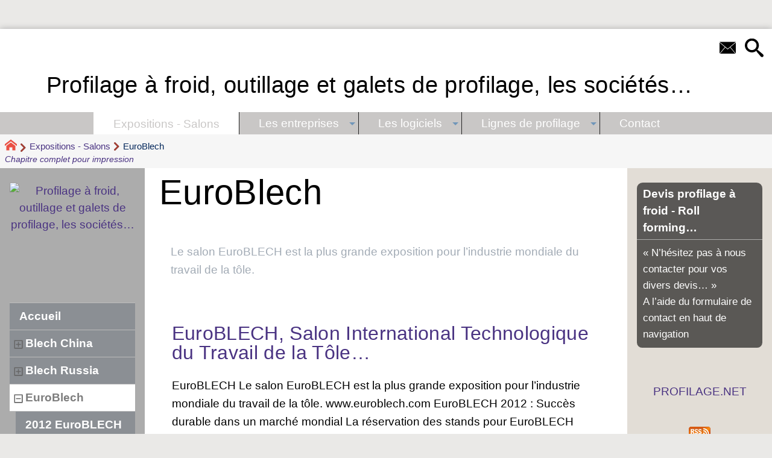

--- FILE ---
content_type: text/html; charset=utf-8
request_url: https://www.profilage.net/-EuroBlech-.html
body_size: 13542
content:
<!DOCTYPE HTML>
<html xmlns="http://www.w3.org/1999/xhtml" lang="fr" xml:lang="fr" dir="ltr" prefix="og: http://ogp.me/ns#">
<head><meta charset="utf-8" />
<title>EuroBlech - Profilage à froid, outillage et galets de profilage, les sociétés&hellip;</title>
<script type="text/javascript">
document.documentElement.className += ' hasJS';
</script>
<link rel='stylesheet' href='local/cache-css/360d696b1fa8beb318103b858a52a29e.css?1765531908' type='text/css' /><script>
var mediabox_settings={"auto_detect":true,"ns":"box","tt_img":true,"sel_g":"#documents_portfolio a[type='image\/jpeg'],#documents_portfolio a[type='image\/png'],#documents_portfolio a[type='image\/gif']","sel_c":".mediabox","str_ssStart":"Diaporama","str_ssStop":"Arr\u00eater","str_cur":"{current}\/{total}","str_prev":"Pr\u00e9c\u00e9dent","str_next":"Suivant","str_close":"Fermer","str_loading":"Chargement\u2026","str_petc":"Taper \u2019Echap\u2019 pour fermer","str_dialTitDef":"Boite de dialogue","str_dialTitMed":"Affichage d\u2019un media","splash_url":"","lity":{"skin":"_simple-dark","maxWidth":"90%","maxHeight":"90%","minWidth":"400px","minHeight":"","slideshow_speed":"2500","opacite":"0.9","defaultCaptionState":"expanded"}};
</script>
<!-- insert_head_css -->
<script type='text/javascript' src='local/cache-js/7658223891d005b90d4f19ce283f9a60.js?1765531908'></script>
<!-- insert_head -->
<link rel="alternate" type="application/json+oembed" href="https://www.profilage.net/oembed.api/?format=json&amp;url=https%3A%2F%2Fwww.profilage.net%2F-EuroBlech-.html" />
<meta property="og:title" content="EuroBlech" />
<meta property="og:type" content="article" />
<meta property="og:url" content="https://www.profilage.net/-EuroBlech-.html" />
<meta property="og:image" content="https://www.profilage.net/local/cache-vignettes/L600xH600/935bef0a295462dd50880dec5292d9-6d7d3.jpg?1759860616" />
<meta property="og:site_name" content="Profilage &#224; froid, outillage et galets de profilage, les soci&#233;t&#233;s&#8230;" />
<meta property="og:description" content="Le salon EuroBLECH est la plus grande exposition pour l&#039;industrie mondiale du travail de la tôle." />
<meta property="og:locale" content="fr_FR" />
<meta name="twitter:card" content="summary_large_image" />
<meta name="twitter:url" content="https://www.profilage.net/-EuroBlech-.html" />
<meta name="twitter:title" content="EuroBlech" />
<meta name="twitter:description" content="Le salon EuroBLECH est la plus grande exposition pour l&#039;industrie mondiale du travail de la tôle." />
<meta name="twitter:image" content="https://www.profilage.net/local/cache-vignettes/L600xH600/935bef0a295462dd50880dec5292d9-6d7d3.jpg?1759860616" />
<meta name="viewport" content="width=device-width, initial-scale=1.0" />
<meta name="ICBM" content="44.330445,-1.225561" /><meta name="revisit-after" content="3 days" /><meta name="tdm-reservation" content="1" />
<meta name="description" content="Le salon EuroBLECH est la plus grande exposition pour l&#039;industrie mondiale du travail de la tôle." />
<meta name="generator" content="SPIP 4.4.7" />
<meta name="robots" content="index,follow" />
<link rel="canonical" href="https://www.profilage.net/-EuroBlech-.html" />
<meta name="DC.title" content="EuroBlech" />
<meta name="MSSmartTagsPreventParsing" content="TRUE" />
<!-- Lien vers le backend pour navigateurs eclaires -->
<link rel="alternate" type="application/rss+xml" title="Syndiquer tout le site Profilage &#224; froid, outillage et galets de profilage, les soci&#233;t&#233;s&#8230;" href="https://www.profilage.net/spip.php?page=backend" />
<link rel="alternate" type="application/rss+xml" title="Syndiquer cette rubrique : EuroBlech" href="https://www.profilage.net/spip.php?page=backend&amp;id_rubrique=120" />
<link rel="alternate" type="application/rss+xml" title="Syndiquer l’agenda Profilage &#224; froid, outillage et galets de profilage, les soci&#233;t&#233;s&#8230;" href="https://www.profilage.net/spip.php?page=backendagenda" />
<link rel="shortcut icon" type="image/x-icon" href="https://www.profilage.net/spip.php?page=favicon.ico" />
<!-- Google tag (gtag.js) -->
<script async src="https://www.googletagmanager.com/gtag/js?id=UA-504254-1"></script>
<script>
window.dataLayer = window.dataLayer || [];
function gtag(){dataLayer.push(arguments);}
gtag('js', new Date());
gtag('config', 'UA-504254-1');
</script><!-- Plugin Métas + -->
<!-- Dublin Core -->
<link rel="schema.DC" href="https://purl.org/dc/elements/1.1/" />
<link rel="schema.DCTERMS" href="https://purl.org/dc/terms/" />
<meta name="DC.Format" content="text/html" />
<meta name="DC.Type" content="Text" />
<meta name="DC.Language" content="fr" />
<meta name="DC.Title" lang="fr" content="EuroBlech &#8211; Profilage &#224; froid, outillage et galets de profilage, les soci&#233;t&#233;s&#8230;" />
<meta name="DC.Description.Abstract" lang="fr" content="Le salon EuroBLECH est la plus grande exposition pour l&#039;industrie mondiale du travail de la t&#244;le." />
<meta name="DC.Date" content="2012-01-22" />
<meta name="DC.Date.Modified" content="2017-08-09" />
<meta name="DC.Identifier" content="https://www.profilage.net/-EuroBlech-.html" />
<meta name="DC.Publisher" content="Profilage &#224; froid, outillage et galets de profilage, les soci&#233;t&#233;s&#8230;" />
<meta name="DC.Source" content="https://www.profilage.net" />

<meta name="DC.Creator" content="Profilage &#224; froid" />

<meta name="DC.Creator" content="outillage et galets de profilage" />

<meta name="DC.Creator" content="les soci&#233;t&#233;s&#8230;" />





<!-- Open Graph -->
 
<meta property="og:rich_attachment" content="true" />

<meta property="og:site_name" content="Profilage &#224; froid, outillage et galets de profilage, les soci&#233;t&#233;s&#8230;" />
<meta property="og:type" content="article" />
<meta property="og:title" content="EuroBlech &#8211; Profilage &#224; froid, outillage et galets de profilage, les soci&#233;t&#233;s&#8230;" />
<meta property="og:locale" content="fr_FR" />
<meta property="og:url" content="https://www.profilage.net/-EuroBlech-.html" />
<meta property="og:description" content="Le salon EuroBLECH est la plus grande exposition pour l&#039;industrie mondiale du travail de la t&#244;le." />

 

<meta property="og:image" content="https://www.profilage.net/local/cache-vignettes/L110xH58/44e7227a424b10fdc5dfcc2a848b57-faed8.jpg" />
<meta property="og:image:width" content="110" />
<meta property="og:image:height" content="58" />
<meta property="og:image:type" content="image/jpeg" />



<meta property="article:published_time" content="2012-01-22" />
<meta property="article:modified_time" content="2017-08-09" />

<meta property="article:author" content="Profilage &#224; froid" />

<meta property="article:author" content="outillage et galets de profilage" />

<meta property="article:author" content="les soci&#233;t&#233;s&#8230;" />








<!-- Twitter Card -->
<meta name="twitter:card" content="summary_large_image" />
<meta name="twitter:title" content="EuroBlech &#8211; Profilage &#224; froid, outillage et galets de profilage, les soci&#233;t&#233;s&#8230;" />
<meta name="twitter:description" content="Le salon EuroBLECH est la plus grande exposition pour l&#039;industrie mondiale du travail de la t&#244;le." />
<meta name="twitter:dnt" content="on" />
<meta name="twitter:url" content="https://www.profilage.net/-EuroBlech-.html" />

<meta name="twitter:image" content="https://www.profilage.net/local/cache-vignettes/L116xH58/a70309b5cfb310e47235a69e4c7e6a-1cfb3.jpg?1698929136" />
</head>
<body class="portailcognac bodysecteur116 bodyrubrique120 bodyrubrique ">
<div id="container">
<div id="shadow">
<header id="mainheader">
<div class="skip-links"><a class="skip-link" href="-EuroBlech-.html#main">Aller au texte</a><a class="skip-link" href="-EuroBlech-.html#menuhaut">Aller aux onglets</a><a class="skip-link" href="-EuroBlech-.html#menusite">Aller au menu</a><a href="-EuroBlech-.html#formulaire_recherche" class="skip-link js-modal" data-modal-prefix-class="sombre" data-modal-focus-id="formulaire_recherche" data-modal-content-id="cadre_recherche" data-modal-close-text="Fermer"
data-modal-close-title="Fermer" data-modal-title="Rechercher" role="button">Aller à la recherche</a></div>
<a id="euroblech"></a>
<div id="header">
<div id="headerbackground"></div>
<div id="header_inner">
<div id="mobile-header">
<a id="responsive-menu-button" class="responsive-menu-button" href="#sidr-main"><svg class="svg-icon"><use xlink:href="plugins/auto/soyezcreateurs/v6.4.25/images/icones/picto-defs.svg#icon-menu"></use></svg><span>Menu de navigation</span></a>
<a id="responsive-menu-button-navigation" class="responsive-menu-button" href="#sidr-navigation"><svg class="svg-icon"><use xlink:href="plugins/auto/soyezcreateurs/v6.4.25/images/icones/picto-defs.svg#icon-menu"></use></svg><span>Menu de navigation</span></a>
</div><div id="cadre_outils">
<ul>
<li id="cadre_outil_envelope"><a href="#bandeaucontact" title="Contact"><svg class="svg-icon"><use xlink:href="plugins/auto/soyezcreateurs/v6.4.25/images/icones/picto-defs.svg#icon-envelope"></use></svg><span class="hide">Contact</span></a></li>
<li id="cadre_outil_search"><a href="-EuroBlech-.html#formulaire_recherche" title="Aller à la recherche" class="js-modal" data-modal-prefix-class="sombre" data-modal-focus-id="formulaire_recherche" data-modal-content-id="cadre_recherche" data-modal-close-text="Fermer"
data-modal-close-title="Fermer" data-modal-title="Rechercher" role="button"><svg class="svg-icon"><use xlink:href="plugins/auto/soyezcreateurs/v6.4.25/images/icones/picto-defs.svg#icon-search"></use></svg><span class="hide">Aller à la recherche</span></a></li>
</ul>
</div><h1 class="crayon meta-valeur-nom_site "><a href="https://www.profilage.net" title="Accueil">Profilage à froid, outillage et galets de profilage, les sociétés&hellip;</a></h1>
<div id="cadre_recherche" class="cadre_recherche">

<div itemscope itemtype="http://schema.org/WebSite">
<meta itemprop="url" content="https://www.profilage.net"/>
<form action='spip.php?page=recherche' role='search' method='get' id='form_rech' class='searchfrm' itemprop="potentialAction" itemscope itemtype="http://schema.org/SearchAction">
<meta itemprop="target" content="https://www.profilage.net/spip.php?page=recherche&amp;recherche={recherche}" />
	<input name="page" value="recherche" type="hidden"
>
	
	<label for="formulaire_recherche" title="Veuillez saisir votre recherche">Rechercher sur le site</label>
	<input itemprop="query-input" name='recherche' type='search' id='formulaire_recherche' class="searchfield" title="Veuillez saisir votre recherche" placeholder="Recherche ?" required="required" />
	<input type="submit" id="sendsearch" class="okfield form_submit" title="OK, Lancer la recherche" value="OK" />
</form>
</div>
<div class="centrer_div crayon mot-texte-64 ">
<a href="https://www.google.com.mx/maps/dir//44.330445,-1.225561" title="Localisez-nous sur la carte ! (44.330445,-1.225561)"><img src="[data-uri]" alt="Carte du monde" width="48" height="48" /></a>
</div>
</div><div class="clearing">&nbsp;</div>
</div><!-- id="header_inner" -->
</div><!-- id="header" -->
<nav id="menuhaut" class="clear" aria-label="Menu principal">
<ul id="menuh" class="sf-menu">
<li class="menuh116 crayon rubrique-titre-116 "><strong> <a href="-Expositions-Salons-.html" class="menua116"  title="Exposition, salons des m&#233;tiers de la t&#244;le, du profilage &#224; froid, roll forming&#8230; Les diverses expositions sur le formage de la t&#244;le en acier, aluminium, inox, pr&#233;laqu&#233;&#8230;"> <span>Expositions - Salons</span></a></strong><ul>
<li><a href="-Blech-China-.html" class="menua129"  title="BLECH China, salon pour les constructeurs et les fournisseurs de produits et services pour l&#039;industrie du travail de la t&#244;le."> <span>Blech China</span></a></li>
<li><a href="-Blech-Russia-.html" class="menua123"  title="BLECH Russia, salon incontournable du travail de la t&#244;le en Russie."> <span>Blech Russia</span></a></li>
<li><strong>  <a href="euroblech-salon-international-technologique-du-travail-de-la-tole.html" class="menua120"  title="Le salon EuroBLECH est la plus grande exposition pour l&#039;industrie mondiale du travail de la t&#244;le."> <span>EuroBlech</span></a></strong></li>
<li><a href="-Industrie-Expo-.html" class="menua127"  title="Industrie Expo 2012, du 26 au 30 mars 2012, Paris Nord Villepinte se transforme en centre de d&#233;monstration, d&#039;innovation et, bien s&#251;r, de business pour l&#039;industrie dans son ensemble. Ce seront ainsi plus de 1200 exposants qui pr&#233;senteront le meilleur en mati&#232;re de technologies&#8230;"> <span>Industrie Expo</span></a></li>
<li><a href="midest-paris-2018-salon-de-la-sous-traitance.html" class="menua133"  title="Midest est la plate-forme mondiale de r&#233;f&#233;rencement et d&#039;&#233;changes entre donneurs d&#039;ordres et sous-traitants. Fabricants, &#233;quipementiers et assembleurs rencontrent en face &#224; face les fournisseurs de solutions en transformation des m&#233;taux, plasturgie, &#233;lectronique, microtechniques et services &#224; l&#039;industrie."> <span>MIDEST</span></a></li>
<li><a href="-TOLexpo-.html" class="menua118"  title="TOLexpo, salon international des &#233;quipements de production pour le travail des m&#233;taux en feuilles et en bobine, du tube et des profil&#233;s&#8230;"> <span>TOLexpo</span></a></li>
</ul>
</li><li class="menuh14 crayon rubrique-titre-14 "><a href="-les-entreprises-des-profiles-et-du-profilage-a-froid-.html" class="menua14"  title="Les diverses entreprises des m&#233;tiers des profil&#233;s et du pliage de la t&#244;le par formage &#224; froid. Les soci&#233;t&#233;s du profilage &#224; froid, pour la fabrication de profil&#233;s en acier, inox, aluminium, cuivre, zinc&#8230; Les m&#233;tiers des m&#233;taux en feuilles, du refendage, du cintrage, du cisaillage, du soudage et du laminage de la t&#244;le (feuillard)&#8230;"> <span>Les entreprises</span></a><ul>
<li><a href="profiles-hb-profiles.html" class="menua67"  title="PROFILES HB situ&#233; &#224; BOUZONVILLE (57320) est un producteur important sur le march&#233; des profil&#233;s en acier galvanis&#233; utilis&#233;s comme renforts dans la r&#233;alisation de fen&#234;tres et portes en PVC."> <span>Profilés HB</span></a></li>
<li><a href="PROFILAFROID-Bailleul-sur-Therain.html" class="menua72" > <span>Profilafroid</span></a></li>
<li><a href="-SAP-Gisors-.html" class="menua76" > <span>SAP Gisors</span></a></li>
<li><a href="ARKU-produit-des-planeuses-et-des-lignes-d-usinage-de-coils.html" class="menua152" > <span>ARKU</span></a></li>
</ul>
</li><li class="menuh13 crayon rubrique-titre-13 "><a href="les-logiciels-pour-la-fabrication-de-profiles-par-formage-a-froid.html" class="menua13"  title="Les logiciels pour conception d&#039;&#233;tude pour la r&#233;alisation d&#039;outillage, galets de profilage, avec Copra Datam, Ubeco Profil, &#8230;"> <span>Les logiciels</span></a><ul>
<li><a href="Copra-Datam-Logiciel-de-Rollforming.html" class="menua63"  title="Copra Datam, logiciel pour l&#039;aide &#224; la fabrication d&#039;outillage de profilage, galets de profilage par formage &#224; froid de t&#244;le en acier sur ligne de profilage&#8230;"> <span>Copra Datam</span></a></li>
<li><a href="Simply-roll-design-Roll-forming.html" class="menua64"  title="SIMPLY ROLL DESIGN - ROLL FORMING"> <span>Simply Roll Design</span></a></li>
<li><a href="Ubeco-Profil-Rollform-Design-Software.html" class="menua65"  title="Ubeco Profil, logiciel pour Roll Forming, profilage &#224; froid avec utilisation d&#039;outillage de profilage, galets de profilage sur ligne de profilage&#8230;"> <span>Ubeco Profil</span></a></li>
</ul>
</li><li class="menuh9 crayon rubrique-titre-9 "><a href="ligne-de-profilage-les-lignes-de-profilage.html" class="menua9"  title="Lignes de profilage, les diverses marques et constructeurs de machines &#224; plier la t&#244;le, par formage &#224; froid, afin d&#039;obtenir des profil&#233;s soit en acier, inox, aluminium, zinc, cuivre, pr&#233;laqu&#233;&#8230;"> <span>Lignes de profilage</span></a><ul>
<li><a href="cbm-machines-ligne-de-profilage-les-lignes-de-profilage.html" class="menua22"  title="CBM Machines, active &#224; l&#039;&#233;chelle nationale, europ&#233;enne et internationale, occupe une position importante sur le march&#233; des lignes sp&#233;ciales de travail de la t&#244;le, du profilage &#224; froid&#8230;"> <span>CBM Machines</span></a></li>
<li><a href="CHERNGJI-Ligne-de-profilage-les-lignes-de-profilage.html" class="menua34"  title="CHERNGJI, cr&#233;er en 1978 &#224; Taiwan, est un fabricant professionnel ainsi qu&#039; un exportateur de toutes sortes de lignes de profilage, machine &#224; plier la t&#244;le &#224; froid afin d&#039;obtenir un profil&#233; en acier, inox, aluminium et pr&#233;laqu&#233;&#8230;"> <span>Cherngji</span></a></li>
<li><a href="COMESOR-Ligne-de-profilage-les-lignes-de-profilage.html" class="menua19"  title="COMESOR, d&#232;s le d&#233;but de la conception de la ligne de profilage les aspects de maintenance pr&#233;ventive sont pris en compte pour garantir par la suite une exploitation optimale de la machine. De l&#039;avis de nos Clients, la robustesse, la long&#233;vit&#233; et la fiabilit&#233; sont des points forts de nos machines&#8230;"> <span>Comesor</span></a></li>
<li><a href="DALLAN-Ligne-de-profilage-les-lignes-de-profilage.html" class="menua18"  title="Dans les lignes de profilage monobloc DALLAN tous les &#233;quipements de profilage, de redressage, de mesure et de tranchage sont incorpor&#233;s dans une seule structure monobloc dont les r&#233;glages sont faciles et pratiques&#8230;"> <span>Dallan</span></a></li>
<li><a href="DIMECO-Ligne-de-profilage-les-lignes-de-profilage.html" class="menua21"  title="DIMECO, est un fabricant Fran&#231;ais des plus important sur le march&#233; des lignes de profilage &#224; froid, sont catalogue est compos&#233; de tr&#232;s nombreuses lignes de profilage pour la r&#233;alisation de profil&#233;s divers en acier, inox, aluminium, cuivre, pr&#233;laqu&#233;, zinc, titane&#8230;"> <span>Dimeco</span></a></li>
<li><a href="dreistern-ligne-de-profilage-les-lignes-de-profilage.html" class="menua20"  title="DREISTERN offre une gamme de machines standards jusqu&#039;aux lignes de profilage &#224; froid cl&#233;s en main, int&#233;grant le poin&#231;onnage, la coupe et le soudage. Les syst&#232;mes modernes d&#039;interchangeabilit&#233; d&#039;outillages et d&#039;accouplement automatique des cardans am&#233;liorent consid&#233;rable le rendement&#8230;"> <span>Dreistern</span></a></li>
<li><a href="jidet-ligne-de-profilage-lignes-de-profilage.html" class="menua17"  title="La soci&#233;t&#233; JIDET est sp&#233;cialis&#233; dans la fabrication de lignes de profilage, profilage &#224; froid de la t&#244;le depuis 1956, par l&#039;interm&#233;diaire du fondateur Monsieur Jacques Despland. Divers types de lignes de profilage pour le pliage de la t&#244;le afin d&#039;obtenir un profil&#233; sont fabriqu&#233;es par JIDET S.A, en voici les principales. Lignes polyvalente Lignes de profil&#233;s l&#233;gers Lignes &#224; tubes Lignes de profil&#233;s lourds"> <span>Jidet</span></a></li>
<li><a href="M-G-Gallay-Ligne-de-profilage-les-lignes-de-profilage.html" class="menua24"  title="M.G. Gallay - soci&#233;t&#233; situ&#233;e &#224; HERBLAY, Val d&#039;Oise fabrique tous type de lignes de profilage sur mesure, ainsi que des arcades de lignes, t&#234;tes de profilage, et banc de profilage &#224; vos mesures&#8230;"> <span>M.G. Gallay</span></a></li>
<li><a href="-Piemme-.html" class="menua96"  title="PIEMME - Fabricant Italien de lignes de profilage pour les secteurs de l&#039;automobile, rayonnages, panneaux sandwich, portes et fen&#234;tres, &#233;lectricit&#233; et &#233;clairage, &#233;chafaudage, tubes soud&#233;s, couvertures, agriculture, meubles et appareils m&#233;nagers&#8230;"> <span>Piemme</span></a></li>
<li><a href="profiilikeskus-lignes-de-profilage-pour-profils-muraux-panneaux-tuiles.html" class="menua35"  title="PROFIILIKESKUS OY, fabrique des lignes de profilage pour profils muraux &#224; effet de brique et profils de couverture &#224; effet ardoise de Profiilikeskus est une innovation dernier cri. En plus des profils de couverture &#224; effet ardoise, la m&#234;me machine peut &#233;galement fabriquer des profils muraux &#224; effet de brique de haute qualit&#233;&#8230;"> <span>Profiilikeskus Oy</span></a></li>
<li><a href="SCERIM-Ligne-de-profilage-les-lignes-de-profilage.html" class="menua33"  title="La soci&#233;t&#233; SCERIM, install&#233;e dans l&#039;Oise &#224; Pont-Sainte-Maxence (60722), fabrique divers types de lignes de profilage, Consultez nous pour tous vos projets de lignes ou de modernisation. Nous vous proposerons des solutions sur mesure, originales et &#233;conomiques."> <span>Scerim</span></a></li>
<li><a href="SERCONSULT-Ligne-de-profilage-Lignes-de-profilage.html" class="menua28"  title="SERCONSULT - pr&#233;sent sur le march&#233; du travail de la t&#244;le, produit des lignes de profilage &#224; froid compl&#232;tes pour la r&#233;alisation de portes, fen&#234;tres, meubles pour bureau, rayonnages, murs, fa&#231;ades continues, etc&#8230;"> <span>Serconsult</span></a></li>
<li><a href="STAM-Ligne-de-profilage-les-lignes-de-profilage.html" class="menua60"  title="La production de lignes de profilage de la soci&#233;t&#233; STAM dans le domaine du profilage &#224; froid comprend une gamme de machines, qui couvre toutes les exigences du secteur de la d&#233;formation. Gr&#226;ce &#224; l&#039;exp&#233;rience de plus de 50 ans d&#039;activit&#233;, STAM int&#232;gre le profilage &#224; froid avec du poin&#231;onnage, du pliage, de la d&#233;coupe, de la soudure, etc&#8230;"> <span>Stam</span></a></li>
</ul>
</li><li class="menuh99 crayon rubrique-titre-99 "><a href="Formulaire-de-contact.html" class="menua99" > <span>Contact</span></a></li>
</ul>
</nav></header>
<div id="maincontent">
<nav id="miettesdepain" aria-label="Fil d'Ariane">
<ul>
<li><a href="https://www.profilage.net" title="Revenir &#224; l&#039;Accueil du site"><svg class="svg-icon"><use xlink:href="plugins/auto/soyezcreateurs/v6.4.25/images/icones/picto-defs.svg#icon-home"></use></svg><span class="hide">Accueil</span></a></li>
<li><a href="-Expositions-Salons-.html" title="Exposition, salons des m&#233;tiers de la t&#244;le, du profilage &#224; froid, roll forming&#8230; Les diverses expositions sur le formage de la t&#244;le en acier, aluminium, inox, pr&#233;laqu&#233;&#8230;">Expositions - Salons</a></li>
<li>EuroBlech</li>
</ul>
<a href="spip.php?page=aff_rub_complet&amp;id_rubrique=120" title="Afficher en entier le contenu de la rubrique :  EuroBlech" class="navstuff">Chapitre complet pour impression</a>
</nav><div id="heading"><div class="cartouche surlignable">
<div class="titrepage"><h1 class="crayon rubrique-titre-120 surlignable"> EuroBlech</h1></div>
</div></div>
<div id="contenu" class="surlignable">
<div id="content"><div class="texte">
<main id="main">
<div id="letexte" class="surlignable">
<div class="crayon rubrique-descriptif-120 chapo"><p>Le salon EuroBLECH est la plus grande exposition pour l’industrie mondiale du travail de la tôle.</p></div>
<div class='ajaxbloc' data-ajax-env='04zmN0aRhLFcEia6JLE2pLq8QS7aFR+w6yKsq9VXaX+sAKnI41Z0iRS3TyGdG1pNWMTWjVFBcD5N+JOqD8ddnAD2Zd0akeATQkeS9jIe5RWCcLAaLdkRArYVE6SS6KxOZ1d5XcJo1Wm64GXKzPW4TRCPEKOIjM2/O1YqfgvR91BSSOkw54+aGvkPsLddxKYDYmC3vWiKjQhmaP7BXAY1Oeb8BH39JndinhcwwDtRFjkM72Uhq3nla4XDIDpLy4x/OKSFVHmI3gXPrpU=' data-origin="-EuroBlech-.html">
<a id="pagination_articles_recents" class="pagination_ancre"></a>
<dl id="listearticlerubrique">
<dt class="crayon article-titre-39 h2 haslogo"><a href="euroblech-salon-international-technologique-du-travail-de-la-tole.html"> EuroBLECH, Salon International Technologique du Travail de la Tôle&hellip;</a></dt>
<dd class="cursor-pointer crayon article-introduction-39 " onclick="location.href='euroblech-salon-international-technologique-du-travail-de-la-tole.html';" title="Lire la suite de : EuroBLECH, Salon International Technologique du Travail de la T&#244;le&#8230;"><p>EuroBLECH  
Le salon EuroBLECH est la plus grande exposition pour l’industrie mondiale du travail de la tôle.  
www.euroblech.com  
EuroBLECH 2012 : Succès durable dans un marché mondial  
La réservation des stands pour EuroBLECH 2012, le 22e  Salon international technologique du travail&nbsp;(…)</p></dd></dl>
<a id='pagination_rubriques_recents' class='pagination_ancre'></a>
<dl id="listerubriquerubrique">
<dt class="crayon rubrique-titre-121 h2 haslogo"><a href="EuroBlech-2012.html" title="EuroBLECH 2012, le 22e Salon international technologique du travail de la t&#244;le&#8230;"> 2012 EuroBLECH</a></dt>
<dd class="cursor-pointer crayon rubrique-introduction-121 " onclick="location.href='EuroBlech-2012.html';" title="Lire la suite de : 2012 EuroBLECH"><p>EuroBLECH 2012, le 22<sup class="typo_exposants">e</sup> Salon international technologique du travail de la tôle&hellip;</p></dd></dl>
</div><!--ajaxbloc-->
</div><!-- Fin de #LeTexte -->
</main>
</div><!-- Fin de .texte -->
</div><!-- id="contenu" -->
</div><!-- id="content" -->
<nav aria-label="Menu de la section" id="navigation">
<div id="logo">
<a href="./" title="Revenir à l’Accueil du site Profilage &#224; froid, outillage et galets de profilage, les soci&#233;t&#233;s&#8230;">
<span>
<img src="local/cache-vignettes/L220xH58/siteon0-5aeb8.jpg?1629573237" width="220" height="58" alt="Profilage &#224; froid, outillage et galets de profilage, les soci&#233;t&#233;s&#8230;" />
</span>
</a>
</div>
<div id="menu" class="navstuff">    <div class="espaceavant">
<ul>
<li id="menu_lien_accueil"><a id="menusite" href="./" title="Revenir à l’Accueil du site">Accueil</a></li>
</ul>
</div>
<div class="espaceavant">
<ul class="menuul116">
<li class="menuli129 smenu"><a href="-Blech-China-.html" class="menua129"  title="BLECH China, salon pour les constructeurs et les fournisseurs de produits et services pour l&#039;industrie du travail de la t&#244;le."> <span>Blech China</span></a><ul class="menuul129">
<li class="menuli130"><a href="BLECH-China-2013.html" class="menua130" > <span>2013 - BLECH China</span></a></li>
</ul>
</li>
<li class="menuli123 smenu"><a href="-Blech-Russia-.html" class="menua123"  title="BLECH Russia, salon incontournable du travail de la t&#244;le en Russie."> <span>Blech Russia</span></a><ul class="menuul123">
<li class="menuli131"><a href="BLECH-RUSSIA-2011.html" class="menua131"  title="BLECH Russia 2011, deuxi&#232;me salon BLECH Russia, qui s&#039;est tenu en mars 2011 au Centre d&#8216;Exposition Lenexpo &#224; Saint P&#233;tersbourg, salon incontournable du travail de la t&#244;le en Russie."> <span>2011 - BLECH Russia</span></a></li>
<li class="menuli132"><a href="BLECH-RUSSIA-2013.html" class="menua132"  title="BLECH Russia 2013, l&#039;exposition hautement sp&#233;cialis&#233;e, la Russie BLECH cibles les visiteurs professionnels sp&#233;cialis&#233;s, tels que les sp&#233;cialistes en production, les acheteurs, les designers et les contr&#244;leurs de la qualit&#233; de la t&#244;le travail de l&#039;industrie."> <span>2013 - BLECH Russia</span></a></li>
</ul>
</li>
<li class="menuli120 smenu encours"><strong>  <a href="euroblech-salon-international-technologique-du-travail-de-la-tole.html" class="menua120"  title="Le salon EuroBLECH est la plus grande exposition pour l&#039;industrie mondiale du travail de la t&#244;le."> <span>EuroBlech</span></a></strong><ul class="menuul120">
<li class="menuli121"><a href="EuroBlech-2012.html" class="menua121"  title="EuroBLECH 2012, le 22e Salon international technologique du travail de la t&#244;le&#8230;"> <span>2012 EuroBLECH</span></a></li>
</ul>
</li>
<li class="menuli127 smenu"><a href="-Industrie-Expo-.html" class="menua127"  title="Industrie Expo 2012, du 26 au 30 mars 2012, Paris Nord Villepinte se transforme en centre de d&#233;monstration, d&#039;innovation et, bien s&#251;r, de business pour l&#039;industrie dans son ensemble. Ce seront ainsi plus de 1200 exposants qui pr&#233;senteront le meilleur en mati&#232;re de technologies&#8230;"> <span>Industrie Expo</span></a><ul class="menuul127">
<li class="menuli128"><a href="Industrie-Expo-2012.html" class="menua128"  title="INDUSTRIE EXPO du 26 au 30 mars 2012, &#224; Paris Nord Villepinte, salon qui se transforme en centre de d&#233;monstration, d&#039;innovation et, bien s&#251;r, de business pour l&#039;industrie dans son ensemble. Ce seront ainsi plus de 1200 exposants qui pr&#233;senteront le meilleur en mati&#232;re de technologies."> <span>2012 - Industrie Expo</span></a></li>
</ul>
</li>
<li class="menuli133 smenu"><a href="midest-paris-2018-salon-de-la-sous-traitance.html" class="menua133"  title="Midest est la plate-forme mondiale de r&#233;f&#233;rencement et d&#039;&#233;changes entre donneurs d&#039;ordres et sous-traitants. Fabricants, &#233;quipementiers et assembleurs rencontrent en face &#224; face les fournisseurs de solutions en transformation des m&#233;taux, plasturgie, &#233;lectronique, microtechniques et services &#224; l&#039;industrie."> <span>MIDEST</span></a><ul class="menuul133">
<li class="menuli134"><a href="-SALON-MIDEST-2012-.html" class="menua134"  title="Midest 2012 salon de la sous-traitance, est la plate-forme mondiale de r&#233;f&#233;rencement et d&#039;&#233;changes entre donneurs d&#039;ordres et sous-traitants. Fabricants, &#233;quipementiers et assembleurs rencontrent en face &#224; face les fournisseurs de solutions en transformation des m&#233;taux, plasturgie, &#233;lectronique, microtechniques et services &#224; l&#039;industrie."> <span>SALON MIDEST 2012</span></a></li>
</ul>
</li>
<li class="menuli118 smenu"><a href="-TOLexpo-.html" class="menua118"  title="TOLexpo, salon international des &#233;quipements de production pour le travail des m&#233;taux en feuilles et en bobine, du tube et des profil&#233;s&#8230;"> <span>TOLexpo</span></a><ul class="menuul118">
<li class="menuli122"><a href="TOLexpo-2013.html" class="menua122"  title="TOLexpo 2013, Salon International des &#201;quipements de Production pour le Travail des M&#233;taux en Feuille et en Bobine, du Tube et des Profil&#233;s&#8230;"> <span>2013 - TOLexpo</span></a></li>
<li class="menuli119"><a href="tolexpo-2011-salon-pour-le-travail-des-metaux-en-feuilles-et-des-bobines.html" class="menua119"  title="TOLexpo 2011, salon des m&#233;tiers de m&#233;taux en feuilles &#224; Paris, parc de Villepinte&#8230;"> <span>2011 - TOLexpo</span></a></li>
</ul>
</li>
</ul>
</div>
<div class="espaceavant">
<ul>
<li><a href="_Jean-Pierre-Vallee_.html" title="Prenez contact avec nous"> Contact</a></li>
</ul>
</div>
</div><!-- id="menu" -->
</nav><!-- id="navigation" -->
<aside aria-label="Navigation secondaire" id="extra" class="navStuff">
<div id="citations">
<dl>
<dt class="crayon article-titre-27 ">Devis profilage à froid - Roll forming&hellip;</dt>
<dd class="crayon article-texte-27 " title="Vous avez besoin d&#039;un devis pour vos divers &#233;l&#233;ments de ligne de profilage, de profileuse pour le formage de profil&#233;s &#224; froid&#8230;"><p>&#171;&nbsp;N&#8217;hésitez pas à nous contacter pour vos divers devis&hellip;&nbsp;&#187;<br></p>
<p>A l&#8217;aide du formulaire de contact en haut de navigation<br></p></dd>
</dl>
</div><div id="bandeaucontact" class="crayon meta-valeur-soyezcreateurs__bandeau_contact "><p style="text-align: center;"><a href='Contact-107.html' class="spip_in"><span class="caps"><span class="caps"><span class="caps"><span class="caps"><span class="caps"><span class="caps"><span class="caps"><span class="caps"><span class="caps"><span class="caps"><span class="caps"><span class="caps"><span class="caps"><span class="caps"><span class="caps"><span class="caps"><span class="caps"><span class="caps"><span class="caps"><span class="caps"><span class="caps"><span class="caps"><span class="caps"><span class="caps"><span class="caps"><span class="caps"><span class="caps"><span class="caps"><span class="caps"><span class="caps"><span class="caps"><span class="caps"><span class="caps"><span class="caps"><span class="caps"><span class="caps">PROFILAGE</span></span></span></span></span></span></span></span></span></span></span></span></span></span></span></span></span></span></span></span></span></span></span></span></span></span></span></span></span></span></span></span></span></span></span></span>.<span class="caps"><span class="caps"><span class="caps"><span class="caps"><span class="caps"><span class="caps"><span class="caps"><span class="caps"><span class="caps"><span class="caps"><span class="caps"><span class="caps"><span class="caps"><span class="caps"><span class="caps"><span class="caps"><span class="caps"><span class="caps"><span class="caps"><span class="caps"><span class="caps"><span class="caps"><span class="caps"><span class="caps"><span class="caps"><span class="caps"><span class="caps"><span class="caps"><span class="caps"><span class="caps"><span class="caps"><span class="caps"><span class="caps"><span class="caps"><span class="caps"><span class="caps">NET</span></span></span></span></span></span></span></span></span></span></span></span></span></span></span></span></span></span></span></span></span></span></span></span></span></span></span></span></span></span></span></span></span></span></span></span></a><br></p></div>
<div class="rightmenu">
</div><!-- class="rightmenu"-->
<div class="centrer_div  rss_bottom">
<a href="https://www.profilage.net/?page=backend" title="Syndiquer tout le site"><img class="spip_logos" src="[data-uri]" width="36" height="15" alt="Flux RSS du site" /></a></div>
</aside><!-- id="extra" --></div><!-- id="maincontent" -->
<footer aria-label="Pied de page" id="footer"><div class="clearbottom clearfix">
<div id="footer_inner">
<nav aria-label="Menu transversal secondaire"><div id="menufooter"><ul><li><a href="Mentions-legales-conditions-d-utilisation-PROFILAGE-NET.html"> Mentions légales &amp; conditions d’utilisation PROFILAGE.NET</a></li> <li><a href="BLECH-RUSSIA-2013.html"> BLECH RUSSIA 2013</a></li> <li><a href="BLECH-China-2013.html"> BLECH China 2013</a></li> <li><a href="Salon-MIDEST-2012-PARIS.html"> <img class="menu_footer_logo" src="[data-uri]" alt="" />Salon MIDEST 2012 - PARIS</a></li>
<li class="menu_lien_plan"><a href="spip.php?page=plan" title="Tout le site sur une page">Plan du site Web</a></li>

<li class="menu_lien_sites"><a href="spip.php?page=site" title="Voir les sites r&#233;f&#233;renc&#233;s">Sites Web</a></li>
<li class="menu_lien_documents"><a href="spip.php?page=telecharger" title="Documents &#224; t&#233;l&#233;charger">Documents</a></li>

<li class="menu_lien_sigles"><a href="spip.php?page=sigles" title="Consulter le glossaire du site (sigles et définitions)">Définitions</a></li>
</ul></div></nav>
<div class="row text-center">
<div class="flexbox-wrap-space-around">
<div id="miniagenda" class="cadreinfo avec-padding">
</div>
</div>
</div>
<div id="footerbas">
<div id="copymentions"><abbr lang="en" title="Copyright">&copy;</abbr> 2026, Profilage à froid, outillage et galets de profilage, les sociétés&hellip;<span class="navstuff">&nbsp;<img src="plugins/auto/soyezcreateurs/v6.4.25/images/1.png" alt="" width="1" height="1" /> Mentions légales obligatoires (<a href="http://www.cnil.fr/" class="spip_out" title="Commision Nationale Informatique et Libert&#233;" rel="external">CNIL</a> et <a href="http://www.legifrance.gouv.fr/WAspad/UnTexteDeJorf?numjo=ECOX0200175L" class="spip_out" title="Loi sur la confiance en l&#039;&#233;conomie Num&#233;rique" rel="external">LcEN</a>). Tout ce qu’<a href="https://www.economie.gouv.fr/entreprises/site-internet-mentions-obligatoires" class="spip_out" rel="external">il faut savoir</a>. <a href="https://www.maitre-eolas.fr/post/2008/03/24/905-blogueurs-et-responsabilite-reloaded" class="spip_out" rel="external">Décryptage des obligations légales</a>.</span></div>
<div id="droitsauteurs" class="navstuff">&nbsp;<img src="plugins/auto/soyezcreateurs/v6.4.25/images/1.png" alt="" width="1" height="1" /> </div>
<div id="w3cgohome" class="navstuff"><span class="crayon meta-valeur-soyezcreateurs__realisation ">Réalisation : Jean-Pierre Vallée<br>
</span>&nbsp;<img src="plugins/auto/soyezcreateurs/v6.4.25/images/1.png" alt="" width="1" height="1" /> Squelette <a href='https://www.pyrat.net/' title='Visiter le site du créateur de ce squelette'>SoyezCréateurs</a> propulsé par <a href='https://www.spip.net/' title='Visiter le site de SPIP, logiciel de gestion de contenu web en licence libre GPL'>SPIP</a></div></div>
<div id="datemajsitefooter"><span>Dernière mise à jour du site : dimanche 15 juin 2025</span></div></div><!-- id="footer_inner" -->
</div><!-- id="footer" -->
</footer>
</div><!-- id="shadow" -->
<div class="menu_lien_participer"><a href="https://www.profilage.net/ecrire/">Participez à la vie du site !</a></div></div><!-- id="container" --><a class="retourtop triadeA" href="-EuroBlech-.html#euroblech" title="Revenir en haut" aria-label="Revenir en haut"><svg class="svg-icon"><use xlink:href="plugins/auto/soyezcreateurs/v6.4.25/images/icones/picto-defs.svg#icon-chevron-thin-up"></use></svg><span class="hide">Revenir en haut</span></a>
<script src="local/cache-js/jsdyn-javascripts_js-748378fe.js?1769505141" type="text/javascript"></script>
<script src="plugins/auto/sidr/v1.6.0/javascript/jquery.sidr.js?1723053206" type="text/javascript"></script>
<script type="text/javascript">/* <![CDATA[ */
jQuery(document).ready(function() {
if (jQuery('#responsive-menu-button').length > 0) {
jQuery("#responsive-menu-button").sidr({
name: "sidr-main",
source: "#menuhaut"
});
}
if (jQuery('#responsive-menu-button-navigation').length > 0) {
jQuery("#responsive-menu-button-navigation").sidr({
name: "sidr-navigation",
source: "#menu",
side: "right"
});
}
// Nécessaire pour IE11 (cf https://stackoverflow.com/questions/57725326/javascript-onload-not-firing-in-ie11)
if (!!window.MSInputMethodContext && !!document.documentMode) {
jQuery(window).trigger('load');
}
});
/* ]]> */</script>
</body>
</html>